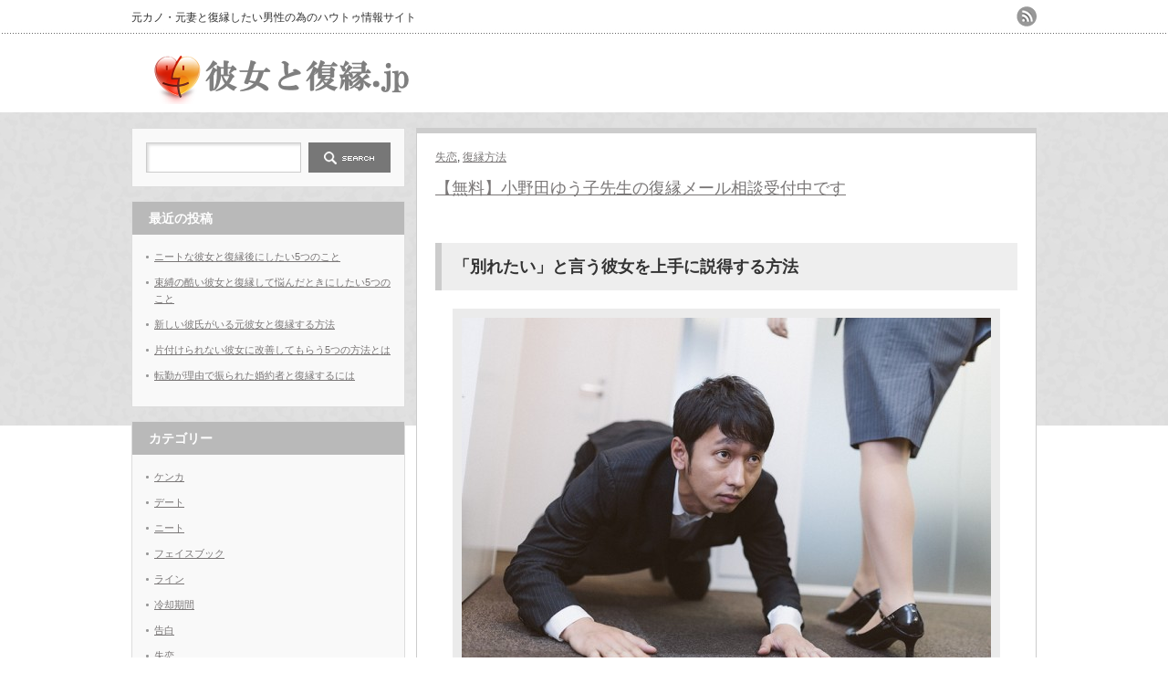

--- FILE ---
content_type: text/html; charset=UTF-8
request_url: http://xn--vus53l5dw65j.jp/situren/ettoku1/
body_size: 11678
content:
<!DOCTYPE html PUBLIC "-//W3C//DTD XHTML 1.1//EN" "http://www.w3.org/TR/xhtml11/DTD/xhtml11.dtd">
<!--[if lt IE 9]><html xmlns="http://www.w3.org/1999/xhtml" class="ie"><![endif]-->
<!--[if (gt IE 9)|!(IE)]><!--><html xmlns="http://www.w3.org/1999/xhtml"><!--<![endif]-->
<head profile="http://gmpg.org/xfn/11">
<meta http-equiv="Content-Type" content="text/html; charset=UTF-8" />
<meta http-equiv="X-UA-Compatible" content="IE=edge,chrome=1" />
<meta name="viewport" content="width=device-width" />
<title>「別れたい」と言う彼女を上手に説得する方法 | 彼女と復縁したい.jp</title>

<link rel="alternate" type="application/rss+xml" title="彼女と復縁したい.jp RSS Feed" href="http://xn--vus53l5dw65j.jp/feed/" />
<link rel="alternate" type="application/atom+xml" title="彼女と復縁したい.jp Atom Feed" href="http://xn--vus53l5dw65j.jp/feed/atom/" /> 
<link rel="pingback" href="http://xn--vus53l5dw65j.jp/xmlrpc.php" />


 

<!-- All in One SEO Pack 2.4.6.1 by Michael Torbert of Semper Fi Web Design[508,550] -->
<meta name="description"  content="別れたいと彼女から言われてしまった時、貴方はどんな行動にでるでしょうか？ ビックリしておろおろする人もいるかもしれませんし、どうしていいか解らず黙り込んでしまう人もいるかもしれませんね。 別れを食い止める方法は、いくつかのテクニックがあり、それを上手に使う事で相手の気持ちを引き止める事ができるんですよ！ 今回は、彼女に別れたいと言われてしまった時に、貴方が彼女を引き止める上手な説得の方法についてお話ししていきます。 自分が冷静にならなければ相手は説得できない 女性は、別れを感情で決めてしまう事が良くあります。一時の寂しさ、怒りそういうもので「別れる」と口走ってしまうんですね。" />

<meta name="keywords"  content="失恋,復縁方法" />

<link rel="canonical" href="http://xn--vus53l5dw65j.jp/situren/ettoku1/" />
<!-- /all in one seo pack -->
<link rel='dns-prefetch' href='//s.w.org' />
<link rel="alternate" type="application/rss+xml" title="彼女と復縁したい.jp &raquo; 「別れたい」と言う彼女を上手に説得する方法 のコメントのフィード" href="http://xn--vus53l5dw65j.jp/situren/ettoku1/feed/" />
		<script type="text/javascript">
			window._wpemojiSettings = {"baseUrl":"https:\/\/s.w.org\/images\/core\/emoji\/11\/72x72\/","ext":".png","svgUrl":"https:\/\/s.w.org\/images\/core\/emoji\/11\/svg\/","svgExt":".svg","source":{"concatemoji":"http:\/\/xn--vus53l5dw65j.jp\/wp-includes\/js\/wp-emoji-release.min.js?ver=4.9.26"}};
			!function(e,a,t){var n,r,o,i=a.createElement("canvas"),p=i.getContext&&i.getContext("2d");function s(e,t){var a=String.fromCharCode;p.clearRect(0,0,i.width,i.height),p.fillText(a.apply(this,e),0,0);e=i.toDataURL();return p.clearRect(0,0,i.width,i.height),p.fillText(a.apply(this,t),0,0),e===i.toDataURL()}function c(e){var t=a.createElement("script");t.src=e,t.defer=t.type="text/javascript",a.getElementsByTagName("head")[0].appendChild(t)}for(o=Array("flag","emoji"),t.supports={everything:!0,everythingExceptFlag:!0},r=0;r<o.length;r++)t.supports[o[r]]=function(e){if(!p||!p.fillText)return!1;switch(p.textBaseline="top",p.font="600 32px Arial",e){case"flag":return s([55356,56826,55356,56819],[55356,56826,8203,55356,56819])?!1:!s([55356,57332,56128,56423,56128,56418,56128,56421,56128,56430,56128,56423,56128,56447],[55356,57332,8203,56128,56423,8203,56128,56418,8203,56128,56421,8203,56128,56430,8203,56128,56423,8203,56128,56447]);case"emoji":return!s([55358,56760,9792,65039],[55358,56760,8203,9792,65039])}return!1}(o[r]),t.supports.everything=t.supports.everything&&t.supports[o[r]],"flag"!==o[r]&&(t.supports.everythingExceptFlag=t.supports.everythingExceptFlag&&t.supports[o[r]]);t.supports.everythingExceptFlag=t.supports.everythingExceptFlag&&!t.supports.flag,t.DOMReady=!1,t.readyCallback=function(){t.DOMReady=!0},t.supports.everything||(n=function(){t.readyCallback()},a.addEventListener?(a.addEventListener("DOMContentLoaded",n,!1),e.addEventListener("load",n,!1)):(e.attachEvent("onload",n),a.attachEvent("onreadystatechange",function(){"complete"===a.readyState&&t.readyCallback()})),(n=t.source||{}).concatemoji?c(n.concatemoji):n.wpemoji&&n.twemoji&&(c(n.twemoji),c(n.wpemoji)))}(window,document,window._wpemojiSettings);
		</script>
		<style type="text/css">
img.wp-smiley,
img.emoji {
	display: inline !important;
	border: none !important;
	box-shadow: none !important;
	height: 1em !important;
	width: 1em !important;
	margin: 0 .07em !important;
	vertical-align: -0.1em !important;
	background: none !important;
	padding: 0 !important;
}
</style>
<link rel='stylesheet' id='sb-type-std-css'  href='http://xn--vus53l5dw65j.jp/wp-content/plugins/speech-bubble/css/sb-type-std.css?ver=4.9.26' type='text/css' media='all' />
<link rel='stylesheet' id='sb-type-fb-css'  href='http://xn--vus53l5dw65j.jp/wp-content/plugins/speech-bubble/css/sb-type-fb.css?ver=4.9.26' type='text/css' media='all' />
<link rel='stylesheet' id='sb-type-fb-flat-css'  href='http://xn--vus53l5dw65j.jp/wp-content/plugins/speech-bubble/css/sb-type-fb-flat.css?ver=4.9.26' type='text/css' media='all' />
<link rel='stylesheet' id='sb-type-ln-css'  href='http://xn--vus53l5dw65j.jp/wp-content/plugins/speech-bubble/css/sb-type-ln.css?ver=4.9.26' type='text/css' media='all' />
<link rel='stylesheet' id='sb-type-ln-flat-css'  href='http://xn--vus53l5dw65j.jp/wp-content/plugins/speech-bubble/css/sb-type-ln-flat.css?ver=4.9.26' type='text/css' media='all' />
<link rel='stylesheet' id='sb-type-pink-css'  href='http://xn--vus53l5dw65j.jp/wp-content/plugins/speech-bubble/css/sb-type-pink.css?ver=4.9.26' type='text/css' media='all' />
<link rel='stylesheet' id='sb-type-rtail-css'  href='http://xn--vus53l5dw65j.jp/wp-content/plugins/speech-bubble/css/sb-type-rtail.css?ver=4.9.26' type='text/css' media='all' />
<link rel='stylesheet' id='sb-type-drop-css'  href='http://xn--vus53l5dw65j.jp/wp-content/plugins/speech-bubble/css/sb-type-drop.css?ver=4.9.26' type='text/css' media='all' />
<link rel='stylesheet' id='sb-type-think-css'  href='http://xn--vus53l5dw65j.jp/wp-content/plugins/speech-bubble/css/sb-type-think.css?ver=4.9.26' type='text/css' media='all' />
<link rel='stylesheet' id='sb-no-br-css'  href='http://xn--vus53l5dw65j.jp/wp-content/plugins/speech-bubble/css/sb-no-br.css?ver=4.9.26' type='text/css' media='all' />
<link rel='stylesheet' id='tablepress-default-css'  href='http://xn--vus53l5dw65j.jp/wp-content/plugins/tablepress/css/default.min.css?ver=1.9' type='text/css' media='all' />
<script type='text/javascript' src='http://xn--vus53l5dw65j.jp/wp-includes/js/jquery/jquery.js?ver=1.12.4'></script>
<script type='text/javascript' src='http://xn--vus53l5dw65j.jp/wp-includes/js/jquery/jquery-migrate.min.js?ver=1.4.1'></script>
<link rel='https://api.w.org/' href='http://xn--vus53l5dw65j.jp/wp-json/' />
<link rel='prev' title='これが復縁マインド！ネガティブな考えをポジティブに変える方法' href='http://xn--vus53l5dw65j.jp/fukuendesire/negaposi/' />
<link rel='next' title='元カノが諦められない時の気持ちの持ち方' href='http://xn--vus53l5dw65j.jp/fukuenjikan/akiramerarenaimotokano/' />
<link rel='shortlink' href='http://xn--vus53l5dw65j.jp/?p=1642' />
<link rel="alternate" type="application/json+oembed" href="http://xn--vus53l5dw65j.jp/wp-json/oembed/1.0/embed?url=http%3A%2F%2Fxn--vus53l5dw65j.jp%2Fsituren%2Fettoku1%2F" />
<link rel="alternate" type="text/xml+oembed" href="http://xn--vus53l5dw65j.jp/wp-json/oembed/1.0/embed?url=http%3A%2F%2Fxn--vus53l5dw65j.jp%2Fsituren%2Fettoku1%2F&#038;format=xml" />
<script type="text/javascript">
<!--
/******************************************************************************
***   COPY PROTECTED BY http://chetangole.com/blog/wp-copyprotect/   version 3.1.0 ****
******************************************************************************/
var message="【著作権保護】コピー禁止コンテンツです。コピー者は法令により罰せられます。";
function clickIE4(){
if (event.button==2){
alert(message);
return false;
}
}

function clickNS4(e){
if (document.layers||document.getElementById&&!document.all){
if (e.which==2||e.which==3){
alert(message);
return false;
}
}
}

if (document.layers){
document.captureEvents(Event.MOUSEDOWN);
document.onmousedown=clickNS4;
}
else if (document.all&&!document.getElementById){
document.onmousedown=clickIE4;
}
document.oncontextmenu=new Function("alert(message);return false")
// --> 
</script>

<script type="text/javascript">
/******************************************************************************
***   COPY PROTECTED BY http://chetangole.com/blog/wp-copyprotect/   version 3.1.0 ****
******************************************************************************/
function disableSelection(target){
if (typeof target.onselectstart!="undefined") //For IE 
	target.onselectstart=function(){return false}
else if (typeof target.style.MozUserSelect!="undefined") //For Firefox
	target.style.MozUserSelect="none"
else //All other route (For Opera)
	target.onmousedown=function(){return false}
target.style.cursor = "default"
}
</script>


<link rel="stylesheet" href="http://xn--vus53l5dw65j.jp/wp-content/themes/an_tcd014/style.css?ver=2.2" type="text/css" />
<link rel="stylesheet" href="http://xn--vus53l5dw65j.jp/wp-content/themes/an_tcd014/comment-style.css?ver=2.2" type="text/css" />

<link rel="stylesheet" media="screen and (min-width:641px)" href="http://xn--vus53l5dw65j.jp/wp-content/themes/an_tcd014/style_pc.css?ver=2.2" type="text/css" />
<link rel="stylesheet" media="screen and (max-width:640px)" href="http://xn--vus53l5dw65j.jp/wp-content/themes/an_tcd014/style_sp.css?ver=2.2" type="text/css" />

<link rel="stylesheet" href="http://xn--vus53l5dw65j.jp/wp-content/themes/an_tcd014/japanese.css?ver=2.2" type="text/css" />

<script type="text/javascript" src="http://xn--vus53l5dw65j.jp/wp-content/themes/an_tcd014/js/jscript.js?ver=2.2"></script>
<script type="text/javascript" src="http://xn--vus53l5dw65j.jp/wp-content/themes/an_tcd014/js/scroll.js?ver=2.2"></script>
<script type="text/javascript" src="http://xn--vus53l5dw65j.jp/wp-content/themes/an_tcd014/js/comment.js?ver=2.2"></script>
<script type="text/javascript" src="http://xn--vus53l5dw65j.jp/wp-content/themes/an_tcd014/js/rollover.js?ver=2.2"></script>
<!--[if lt IE 9]>
<link id="stylesheet" rel="stylesheet" href="http://xn--vus53l5dw65j.jp/wp-content/themes/an_tcd014/style_pc.css?ver=2.2" type="text/css" />
<script type="text/javascript" src="http://xn--vus53l5dw65j.jp/wp-content/themes/an_tcd014/js/ie.js?ver=2.2"></script>
<![endif]-->

<!--[if IE 7]>
<link rel="stylesheet" href="http://xn--vus53l5dw65j.jp/wp-content/themes/an_tcd014/ie7.css?ver=2.2" type="text/css" />
<![endif]-->

<style type="text/css">
body { font-size:18px; }

a
 { color:#7A7777; }

a:hover, #related_post .title a:hover, #previous_next_post a:hover, .page_navi p.back a:hover:hover, #post_list .title a:hover,
 .recommend_gallery .title a:hover, .recommend_gallery a.link:hover, #logo_text a:hover, #footer_logo_text a:hover
 { color:#F5B114; }

#wp-calendar td a:hover, #wp-calendar #prev a:hover, #wp-calendar #next a:hover, .page_navi a:hover, #submit_comment:hover
 { background:#7A7777; }

#guest_info input:focus, #comment_textarea textarea:focus, #submit_comment:hover
 { border:1px solid #7A7777; }

#return_top:hover {  background-color:#7A7777; }

</style>
<script>
  (function(i,s,o,g,r,a,m){i['GoogleAnalyticsObject']=r;i[r]=i[r]||function(){
  (i[r].q=i[r].q||[]).push(arguments)},i[r].l=1*new Date();a=s.createElement(o),
  m=s.getElementsByTagName(o)[0];a.async=1;a.src=g;m.parentNode.insertBefore(a,m)
  })(window,document,'script','//www.google-analytics.com/analytics.js','ga');

  ga('create', 'UA-51745978-1', 'auto');
  ga('send', 'pageview');

</script>
</head>
<body class=" no_nav default">

 <div id="header" class="clearfix">

  <!-- site description -->
  <h1 id="site_description">元カノ・元妻と復縁したい男性の為のハウトゥ情報サイト</h1>

  <!-- logo -->
  <h2 id="logo" style="top:50px; left:10px;">
<a href="http://xn--vus53l5dw65j.jp/" title="彼女と復縁したい.jp" data-label="彼女と復縁したい.jp">
<img src="http://xn--vus53l5dw65j.jp/wp-content/uploads/tcd-w/logo.png" alt="彼女と復縁したい.jp" title="彼女と復縁したい.jp" />
</a>
</h2>
  <!-- social button -->
    <ul id="social_link" class="clearfix">
      <li><a class="target_blank" href="http://xn--vus53l5dw65j.jp/feed/"><img class="rollover" src="http://xn--vus53l5dw65j.jp/wp-content/themes/an_tcd014/img/header/rss.png" alt="rss" title="rss" /></a></li>
           </ul>
  
  <!-- global menu -->
  
  <!-- banner -->
      
 </div><!-- END #header -->

 <div id="contents" class="clearfix">

  


  <!-- smartphone banner -->
  
<div id="main_col">


 <div class="post clearfix">

    <ul id="single_meta" class="meta clearfix">
      <li class="post_category"><a href="http://xn--vus53l5dw65j.jp/category/situren/" rel="category tag">失恋</a>, <a href="http://xn--vus53l5dw65j.jp/category/fukuemethod/" rel="category tag">復縁方法</a></li>        </ul>
  <p><a href="http://fghui.net/oma3b/" target="_blank">【無料】小野田ゆう子先生の復縁メール相談受付中です</a></p>
  <h2 class="page_headline">「別れたい」と言う彼女を上手に説得する方法</h2>

      
  <div id="post_image"><img width="580" height="383" src="http://xn--vus53l5dw65j.jp/wp-content/uploads/2014/10/20141005002-580x383.jpg" class="attachment-large size-large wp-post-image" alt="別れたいと言う彼女を説得する方法" srcset="http://xn--vus53l5dw65j.jp/wp-content/uploads/2014/10/20141005002-580x383.jpg 580w, http://xn--vus53l5dw65j.jp/wp-content/uploads/2014/10/20141005002-540x357.jpg 540w, http://xn--vus53l5dw65j.jp/wp-content/uploads/2014/10/20141005002.jpg 788w" sizes="(max-width: 580px) 100vw, 580px" /></div>
  <p><strong>別れたい</strong>と彼女から言われてしまった時、貴方はどんな行動にでるでしょうか？</p>
<p>ビックリしておろおろする人もいるかもしれませんし、どうしていいか解らず黙り込んでしまう人もいるかもしれませんね。</p>
<p>別れを食い止める方法は、いくつかのテクニックがあり、それを上手に使う事で相手の気持ちを引き止める事ができるんですよ！</p>
<p>今回は、彼女に別れたいと言われてしまった時に、<b>貴方が彼女を引き止める上手な説得の方法</b>についてお話ししていきます。<br />
<span id="more-1642"></span></p>
<div class="master-post-advert" style="text-align: ; margin: 25px 0; overflow: hidden;">
	<div style="text-align: left; display: inline-block; max-width: 100%;">
		<div class="master-post-advert-title">【メールにて無料の復縁・恋愛相談受付中】</div>
		<div class="master-post-advert-ad"><a href="http://fghui.net/oma3b/" target="_blank"><img src="http://xn--vus53l5dw65j.jp/wp-content/uploads/2017/01/20170127002.jpg" /></a></div>
	</div>
</div>
<h3 class="headlineh3">自分が冷静にならなければ相手は説得できない</h3>
<p><img src="http://xn--vus53l5dw65j.jp/wp-content/uploads/2014/10/20141005005-580x341.jpg" alt="自分が冷静になる" width="580" height="341" class="aligncenter size-large wp-image-1648" srcset="http://xn--vus53l5dw65j.jp/wp-content/uploads/2014/10/20141005005-580x341.jpg 580w, http://xn--vus53l5dw65j.jp/wp-content/uploads/2014/10/20141005005-540x317.jpg 540w, http://xn--vus53l5dw65j.jp/wp-content/uploads/2014/10/20141005005.jpg 678w" sizes="(max-width: 580px) 100vw, 580px" /><br />
女性は、<b>別れを感情で決めてしまう</b>事が良くあります。一時の寂しさ、怒りそういうもので「別れる」と口走ってしまうんですね。</p>
<p>メールや、電話で別れ話を切り出された場合、その場で判断をして受け答えをしなければならないわけですから、おろおろしてしまうのも仕方がありません。</p>
<p>でも、貴方が彼女とどうしても別れたくないのであれば、まず貴方が冷静になり、事のいきさつをしっかり理解する努力をしなければいけません。</p>
<p>彼女はきっと、悲しかった、寂しかった、ずっと辛かったと感情の面で貴方にアプローチを掛けてくるでしょう。それに乗っかって同じように感情的になって起こったり悲しんだりしていのでは物事は悪くなる一方です。</p>
<p>まずは深呼吸、彼女がなぜ「<b>別れるというような決断に至ったのか</b>」を冷静に見極めましょう。</p>
<h3 class="headlineh3">感情的になってしまいそうならその場から一度逃げてもＯＫ</h3>
<p><img src="http://xn--vus53l5dw65j.jp/wp-content/uploads/2014/10/20141005003-580x379.jpg" alt="感情的になる場合逃げる" width="580" height="379" class="aligncenter size-large wp-image-1646" srcset="http://xn--vus53l5dw65j.jp/wp-content/uploads/2014/10/20141005003-580x379.jpg 580w, http://xn--vus53l5dw65j.jp/wp-content/uploads/2014/10/20141005003-540x353.jpg 540w, http://xn--vus53l5dw65j.jp/wp-content/uploads/2014/10/20141005003.jpg 715w" sizes="(max-width: 580px) 100vw, 580px" /></p>
<p>別れ話をされるタイミングや、場所、行動によってどうしても自分の気持ちが抑えられず感情的になってしまう事も考えられます。</p>
<p>でも、その場で彼女を怒った所で別れるという彼女の気持ちはきっと変わらないでしょうし、貴方が感情的になる事で余計に事をこじらせ、相手の感情をより意固地にさせてしまう可能性もあります。</p>
<p>別れる時、相手がひどい言葉や感情的な言葉を投げかけて貴方の心を揺さぶったとき、我慢できないなら逃げても構いません。</p>
<p>「いきなり別れるって言われて頭が混乱しているから今日の所は帰らせてもらうね」と彼女に一言告げてその場を立ち去りましょう。</p>
<p>貴方は、自宅に帰りゆっくりと作戦を練る時間ができるわけです。何度も逃げるテクニックは使えませんが、最初の１、２度であれば、その場を立ち去る事は優位に働きます。</p>
<h3 class="headlineh3">聞き役に徹するのがベスト</h3>
<p><img src="http://xn--vus53l5dw65j.jp/wp-content/uploads/2014/10/20141005004-580x343.jpg" alt="聞き役に徹する" width="580" height="343" class="aligncenter size-large wp-image-1649" srcset="http://xn--vus53l5dw65j.jp/wp-content/uploads/2014/10/20141005004-580x343.jpg 580w, http://xn--vus53l5dw65j.jp/wp-content/uploads/2014/10/20141005004-540x319.jpg 540w, http://xn--vus53l5dw65j.jp/wp-content/uploads/2014/10/20141005004.jpg 676w" sizes="(max-width: 580px) 100vw, 580px" /><br />
女性は、自分の感情をすべて吐き出すと、とたんにおとなしく素直になってしまうものです。</p>
<p>女性が意地をはったり、感情に任せてまくし立てたりする時は、自分の感情が相手に伝わらなかったり、理解されなかった時だけです。</p>
<p><b>自分が相手に別れたくないと伝えたいのであれば、彼女の話を最後まで聞いてください。</b>ひどい言葉を投げつけられたり、我慢できない言葉もあるかもしれませんが別れないためにはそれも一時の我慢。</p>
<p>相手が思う事をしきりに話、気が済んだ後に自分が彼女を説得にかかるだけ。これだけで彼女とその場で別れるというリスクは避けることができるのです。</p>
<h3 class="headlineh3">彼女を説得する時はできるだけ感情に訴えかけて！</h3>
<p><img src="http://xn--vus53l5dw65j.jp/wp-content/uploads/2014/10/20141005006-580x366.jpg" alt="彼女の感情に訴えかける" width="580" height="366" class="aligncenter size-large wp-image-1651" srcset="http://xn--vus53l5dw65j.jp/wp-content/uploads/2014/10/20141005006-580x366.jpg 580w, http://xn--vus53l5dw65j.jp/wp-content/uploads/2014/10/20141005006-540x340.jpg 540w, http://xn--vus53l5dw65j.jp/wp-content/uploads/2014/10/20141005006-330x208.jpg 330w, http://xn--vus53l5dw65j.jp/wp-content/uploads/2014/10/20141005006.jpg 678w" sizes="(max-width: 580px) 100vw, 580px" /><br />
女性は、男性のように理論立てて物事を考える事ができません。ですから貴方がどんなに正しいことを言っても「？」というような顔をして逆に怒り出したりすることもあるんです。</p>
<p><b>別れたくないと彼女を説得する場合に大切なのは、彼女の感情に訴えかけること。</b></p>
<p>お前がいなくなったらすごく悲しいとか、今で貴方が彼女をどのように思ってきたかなどを優しく話して聞かせるのが一番ですね。</p>
<p>女性は、感情論で動くので、感情には感情で、立ち向かっていくしか方法はありません。どんな風にこれから未来を過ごして行きたいのかという話をするのも別れ間際の女性にはとても効果的です。</p>
<h3 class="headlineh3">まとめ</h3>
<p>いかがでしたか？今回は、「別れたい」と言う彼女を上手に説得する方法についてお話ししてみました。</p>
<p>女性特有の感情論をどういう風に食い止めるかによって、結果がすべて変わってきます。説得するときは、まず相手の気持ちを全て聞きだしてから。</p>
<p>これだけ守れば殆どの場合別れは食い止めることが可能です。おろおろせずに冷静に彼女の話に耳を傾けてください。</p>
<p>相手を説得するヒントは、必ずそこから得られる事ができるはずです。</p>
  
  <ul class="bookmark clearfix">
 <li class="social1"><iframe src="http://www.facebook.com/plugins/like.php?href=http://xn--vus53l5dw65j.jp/situren/ettoku1/&amp;layout=button_count&amp;width=200&amp;show_faces=false&amp;action=like&amp;colorscheme=light&amp;font&amp;height=21" scrolling="no" frameborder="0" style="border:none; overflow:hidden; width:104px; height:21px;" allowTransparency="true"></iframe></li>
 <li class="social2"><a href="http://twitter.com/share" class="twitter-share-button" data-count="horizontal" data-via="彼女と復縁したい.jp" data-related="milkcoffee1" data-lang="ja">Tweet</a><script type="text/javascript" src="http://platform.twitter.com/widgets.js"></script></li>
</ul><h3 class="headlineh3">一人で抱え込むと悩み続けるだけで解決へたどり着くことは無い</h3>

<b>一人で延々と悩み続けるだけでは、本当の解決へたどり着くことはありません。</b><br />状況を冷静に判断できる経験豊かな専門家へ相談することで、あなたの考え方と行動の幅が広がって、<b>"解決への新しい糸口"</b>が見つかるものです。</p>
<p>復縁・恋愛専門家として著名な小野田ゆう子先生のメール相談は、今なら初回お試し無料で１度だけのご利用でも大丈夫です。</p>
<p>今ならまだ間に合います。あなたのこの行動がきっかけで、悩むだけの毎日を終えることができるようになります。</p>

<p class="fbutton_green2"><a href="http://xn--vus53l5dw65j.jp/soudanshousai/">＞＞無料メール相談の流れと詳細を見る</a></p>

<p class="fbutton_green1"><a href="http://fghui.net/oma3b/">＞＞今すぐ無料メール相談を申し込む</a></p>

<p><a href="http://fghui.net/oma3/">※女性のお申込み・詳細はこちらから宜しくお願い致します。</a></p>


<p class="small">※申し込みされた場合は、自動返信メールをチェックすることで、無料受け付け完了となります。</p>

 </div>

 

 


 



</div><!-- END #main_col -->


<div id="side_col">

 
             <div id="side_widget2">
      <div class="side_widget clearfix widget_search" id="search-2">
<form role="search" method="get" id="searchform" class="searchform" action="http://xn--vus53l5dw65j.jp/">
				<div>
					<label class="screen-reader-text" for="s">検索:</label>
					<input type="text" value="" name="s" id="s" />
					<input type="submit" id="searchsubmit" value="検索" />
				</div>
			</form></div>
		<div class="side_widget clearfix widget_recent_entries" id="recent-posts-2">
		<h3 class="side_headline">最近の投稿</h3>
		<ul>
											<li>
					<a href="http://xn--vus53l5dw65j.jp/%e3%83%8b%e3%83%bc%e3%83%88/neet/">ニートな彼女と復縁後にしたい5つのこと</a>
									</li>
											<li>
					<a href="http://xn--vus53l5dw65j.jp/%e6%9d%9f%e7%b8%9b/sokiba/">束縛の酷い彼女と復縁して悩んだときにしたい5つのこと</a>
									</li>
											<li>
					<a href="http://xn--vus53l5dw65j.jp/%e7%95%a5%e5%a5%aa/newkare/">新しい彼氏がいる元彼女と復縁する方法</a>
									</li>
											<li>
					<a href="http://xn--vus53l5dw65j.jp/kenka/kataduke/">片付けられない彼女に改善してもらう5つの方法とは</a>
									</li>
											<li>
					<a href="http://xn--vus53l5dw65j.jp/marry/tenkin/">転勤が理由で振られた婚約者と復縁するには</a>
									</li>
					</ul>
		</div>
<div class="side_widget clearfix widget_categories" id="categories-2">
<h3 class="side_headline">カテゴリー</h3>
		<ul>
	<li class="cat-item cat-item-18"><a href="http://xn--vus53l5dw65j.jp/category/kenka/" >ケンカ</a>
</li>
	<li class="cat-item cat-item-107"><a href="http://xn--vus53l5dw65j.jp/category/%e3%83%87%e3%83%bc%e3%83%88/" >デート</a>
</li>
	<li class="cat-item cat-item-116"><a href="http://xn--vus53l5dw65j.jp/category/%e3%83%8b%e3%83%bc%e3%83%88/" >ニート</a>
</li>
	<li class="cat-item cat-item-17"><a href="http://xn--vus53l5dw65j.jp/category/facebook/" >フェイスブック</a>
</li>
	<li class="cat-item cat-item-16"><a href="http://xn--vus53l5dw65j.jp/category/line/" >ライン</a>
</li>
	<li class="cat-item cat-item-4"><a href="http://xn--vus53l5dw65j.jp/category/reikyakukikan/" >冷却期間</a>
</li>
	<li class="cat-item cat-item-54"><a href="http://xn--vus53l5dw65j.jp/category/%e5%91%8a%e7%99%bd/" >告白</a>
</li>
	<li class="cat-item cat-item-6"><a href="http://xn--vus53l5dw65j.jp/category/situren/" >失恋</a>
</li>
	<li class="cat-item cat-item-20"><a href="http://xn--vus53l5dw65j.jp/category/joseishinri/" >女性心理</a>
</li>
	<li class="cat-item cat-item-14"><a href="http://xn--vus53l5dw65j.jp/category/fukuencolum/" >復縁コラム</a>
</li>
	<li class="cat-item cat-item-11"><a href="http://xn--vus53l5dw65j.jp/category/technique/" >復縁テクニック</a>
</li>
	<li class="cat-item cat-item-2"><a href="http://xn--vus53l5dw65j.jp/category/mail/" >復縁メール</a>
</li>
	<li class="cat-item cat-item-13"><a href="http://xn--vus53l5dw65j.jp/category/taiken/" >復縁体験談</a>
</li>
	<li class="cat-item cat-item-37"><a href="http://xn--vus53l5dw65j.jp/category/%e5%be%a9%e7%b8%81%e5%a4%b1%e6%95%97/" >復縁失敗</a>
</li>
	<li class="cat-item cat-item-27"><a href="http://xn--vus53l5dw65j.jp/category/fukuengo/" >復縁後</a>
</li>
	<li class="cat-item cat-item-24"><a href="http://xn--vus53l5dw65j.jp/category/fukuenshinri/" >復縁心理学</a>
</li>
	<li class="cat-item cat-item-106"><a href="http://xn--vus53l5dw65j.jp/category/%e5%be%a9%e7%b8%81%e6%88%90%e5%8a%9f/" >復縁成功</a>
</li>
	<li class="cat-item cat-item-10"><a href="http://xn--vus53l5dw65j.jp/category/fukuemethod/" >復縁方法</a>
</li>
	<li class="cat-item cat-item-3"><a href="http://xn--vus53l5dw65j.jp/category/fukuenjikan/" >復縁時間</a>
</li>
	<li class="cat-item cat-item-44"><a href="http://xn--vus53l5dw65j.jp/category/%e5%be%a9%e7%b8%81%e9%9b%bb%e8%a9%b1/" >復縁電話</a>
</li>
	<li class="cat-item cat-item-9"><a href="http://xn--vus53l5dw65j.jp/category/fukuendesire/" >復縁願望</a>
</li>
	<li class="cat-item cat-item-115"><a href="http://xn--vus53l5dw65j.jp/category/%e6%9d%9f%e7%b8%9b/" >束縛</a>
</li>
	<li class="cat-item cat-item-33"><a href="http://xn--vus53l5dw65j.jp/category/%e7%94%b7%e6%80%a7%e5%bf%83%e7%90%86/" >男性心理</a>
</li>
	<li class="cat-item cat-item-114"><a href="http://xn--vus53l5dw65j.jp/category/%e7%95%a5%e5%a5%aa/" >略奪</a>
</li>
	<li class="cat-item cat-item-15"><a href="http://xn--vus53l5dw65j.jp/category/ryakudatufukuen/" >略奪復縁</a>
</li>
	<li class="cat-item cat-item-12"><a href="http://xn--vus53l5dw65j.jp/category/marry/" >結婚</a>
</li>
	<li class="cat-item cat-item-22"><a href="http://xn--vus53l5dw65j.jp/category/enkyorifukuen/" >遠距離復縁</a>
</li>
	<li class="cat-item cat-item-110"><a href="http://xn--vus53l5dw65j.jp/category/%e9%96%a2%e4%bf%82%e4%bf%ae%e5%be%a9/" >関係修復</a>
</li>
	<li class="cat-item cat-item-19"><a href="http://xn--vus53l5dw65j.jp/category/rikonfukuen/" >離婚復縁</a>
</li>
		</ul>
</div>
<div class="side_widget clearfix pickup_widget" id="pickup_widget-2">
<h3 class="side_headline">ピックアップ記事</h3>
   <div class="pickup_wrap clearfix">
    <a class="image" href="http://xn--vus53l5dw65j.jp/taiken/motosayatoku/"><img width="128" height="128" src="http://xn--vus53l5dw65j.jp/wp-content/uploads/2015/05/20150514021-128x128.jpg" class="attachment-small_size size-small_size wp-post-image" alt="復縁して元サヤにおさまるカップルの特徴" srcset="http://xn--vus53l5dw65j.jp/wp-content/uploads/2015/05/20150514021-128x128.jpg 128w, http://xn--vus53l5dw65j.jp/wp-content/uploads/2015/05/20150514021-150x150.jpg 150w" sizes="(max-width: 128px) 100vw, 128px" /></a>
        <h4 class="title"><a href="http://xn--vus53l5dw65j.jp/taiken/motosayatoku/">復縁して元サヤに収まることができるカップルの特徴とは</a></h4>
    <div class="excerpt"><p>復縁して元サヤに収まりやすいカップルと、そうではないカップルの差はいったいどこにあるのでしょうか？

カップルの形もいろいろで、たまにし…</p></div>
   </div>
      </div>
		<div class="side_widget clearfix widget_recent_entries" id="recent-posts-4">
		<h3 class="side_headline">最近の投稿</h3>
		<ul>
											<li>
					<a href="http://xn--vus53l5dw65j.jp/%e3%83%8b%e3%83%bc%e3%83%88/neet/">ニートな彼女と復縁後にしたい5つのこと</a>
									</li>
											<li>
					<a href="http://xn--vus53l5dw65j.jp/%e6%9d%9f%e7%b8%9b/sokiba/">束縛の酷い彼女と復縁して悩んだときにしたい5つのこと</a>
									</li>
											<li>
					<a href="http://xn--vus53l5dw65j.jp/%e7%95%a5%e5%a5%aa/newkare/">新しい彼氏がいる元彼女と復縁する方法</a>
									</li>
											<li>
					<a href="http://xn--vus53l5dw65j.jp/kenka/kataduke/">片付けられない彼女に改善してもらう5つの方法とは</a>
									</li>
											<li>
					<a href="http://xn--vus53l5dw65j.jp/marry/tenkin/">転勤が理由で振られた婚約者と復縁するには</a>
									</li>
					</ul>
		</div>
<div class="side_widget clearfix featured_widget" id="featured_widget-3">
<h3 class="side_headline">特集記事</h3>
<ul>
  <li class="clearfix">
  <a class="image" href="http://xn--vus53l5dw65j.jp/fukuencolum/jibunkatte/"><img width="128" height="128" src="http://xn--vus53l5dw65j.jp/wp-content/uploads/2015/05/20150518003-128x128.jpg" class="attachment-small_size size-small_size wp-post-image" alt="振った彼女と復縁は自分勝手か" srcset="http://xn--vus53l5dw65j.jp/wp-content/uploads/2015/05/20150518003-128x128.jpg 128w, http://xn--vus53l5dw65j.jp/wp-content/uploads/2015/05/20150518003-150x150.jpg 150w" sizes="(max-width: 128px) 100vw, 128px" /></a>
  <div class="info">
      <a class="title" href="http://xn--vus53l5dw65j.jp/fukuencolum/jibunkatte/">自分勝手？振った彼女復縁したい場合</a>
   <div class="excerpt"><p>
こちらから振った彼女復縁したいと考えるのは自分勝手なことなのでしょうか？
…</p></div>
  </div>
 </li>
  <li class="clearfix">
  <a class="image" href="http://xn--vus53l5dw65j.jp/fukuencolum/kakuri/"><img width="128" height="128" src="http://xn--vus53l5dw65j.jp/wp-content/uploads/2015/05/20150507024-128x128.jpg" class="attachment-small_size size-small_size wp-post-image" alt="元カノと復縁できる確率はどのくらいか" srcset="http://xn--vus53l5dw65j.jp/wp-content/uploads/2015/05/20150507024-128x128.jpg 128w, http://xn--vus53l5dw65j.jp/wp-content/uploads/2015/05/20150507024-150x150.jpg 150w" sizes="(max-width: 128px) 100vw, 128px" /></a>
  <div class="info">
      <a class="title" href="http://xn--vus53l5dw65j.jp/fukuencolum/kakuri/">元カノと復縁できる確率はだいたいどれくらいか？</a>
   <div class="excerpt"><p>元カノとまた付き合いたいと希望したときに、復縁できる確率はいったいどれくらいなの…</p></div>
  </div>
 </li>
  <li class="clearfix">
  <a class="image" href="http://xn--vus53l5dw65j.jp/fukuencolum/jishinnashi/"><img width="128" height="128" src="http://xn--vus53l5dw65j.jp/wp-content/uploads/2015/05/20150501012-128x128.jpg" class="attachment-small_size size-small_size wp-post-image" alt="復縁の自信を持つことが出来ない場合はどうしたらよいか" srcset="http://xn--vus53l5dw65j.jp/wp-content/uploads/2015/05/20150501012-128x128.jpg 128w, http://xn--vus53l5dw65j.jp/wp-content/uploads/2015/05/20150501012-150x150.jpg 150w" sizes="(max-width: 128px) 100vw, 128px" /></a>
  <div class="info">
      <a class="title" href="http://xn--vus53l5dw65j.jp/fukuencolum/jishinnashi/">復縁の自信を持つことができない場合はどうしたらいいのか</a>
   <div class="excerpt"><p>元カノと復縁したいけれど、どうしても自信を持つことができない場合はどうしたらいい…</p></div>
  </div>
 </li>
  <li class="clearfix">
  <a class="image" href="http://xn--vus53l5dw65j.jp/fukuencolum/dorei/"><img width="128" height="128" src="http://xn--vus53l5dw65j.jp/wp-content/uploads/2015/04/20150429003-128x128.jpg" class="attachment-small_size size-small_size wp-post-image" alt="復縁したいあまり彼女の奴隷になる" srcset="http://xn--vus53l5dw65j.jp/wp-content/uploads/2015/04/20150429003-128x128.jpg 128w, http://xn--vus53l5dw65j.jp/wp-content/uploads/2015/04/20150429003-150x150.jpg 150w" sizes="(max-width: 128px) 100vw, 128px" /></a>
  <div class="info">
      <a class="title" href="http://xn--vus53l5dw65j.jp/fukuencolum/dorei/">復縁したいあまり元彼女の奴隷になってしまってもいいのか</a>
   <div class="excerpt"><p>復縁を希望するあまり、元彼女の奴隷になってしまってもいいのでしょうか？

恋…</p></div>
  </div>
 </li>
  <li class="clearfix">
  <a class="image" href="http://xn--vus53l5dw65j.jp/fukuendesire/%e5%88%a5%e3%82%8c%e3%81%9f%e5%bd%bc%e5%a5%b3%e3%81%a8%e5%be%a9%e7%b8%81%e3%81%a7%e3%81%8d%e3%82%8b%e3%81%8d%e3%81%a3%e3%81%8b%e3%81%91%e3%81%a8%e3%81%af%e4%bd%95%e3%81%8b/"><img width="128" height="128" src="http://xn--vus53l5dw65j.jp/wp-content/uploads/2015/04/20150426001-128x128.jpg" class="attachment-small_size size-small_size wp-post-image" alt="別れた彼女と復縁できるきっかけ" srcset="http://xn--vus53l5dw65j.jp/wp-content/uploads/2015/04/20150426001-128x128.jpg 128w, http://xn--vus53l5dw65j.jp/wp-content/uploads/2015/04/20150426001-150x150.jpg 150w" sizes="(max-width: 128px) 100vw, 128px" /></a>
  <div class="info">
      <a class="title" href="http://xn--vus53l5dw65j.jp/fukuendesire/%e5%88%a5%e3%82%8c%e3%81%9f%e5%bd%bc%e5%a5%b3%e3%81%a8%e5%be%a9%e7%b8%81%e3%81%a7%e3%81%8d%e3%82%8b%e3%81%8d%e3%81%a3%e3%81%8b%e3%81%91%e3%81%a8%e3%81%af%e4%bd%95%e3%81%8b/">別れた彼女と復縁できるきっかけとは何か</a>
   <div class="excerpt"><p>どれだけ楽しかった恋愛関係も、終わってしまえば苦い思い出を持っているのは男性だけ…</p></div>
  </div>
 </li>
 </ul>
<a class="link" href="http://xn--vus53l5dw65j.jp/category/fukuencolum/">特集記事一覧</a>
</div>
     </div>
        
 

</div>



 <a id="return_top" href="#header">ページ上部へ戻る</a>

 </div><!-- END #contents -->



 
  <div id="footer_top_area_wrap">
  <div id="footer_top_area" class="clearfix">

   <!-- banner -->
      <div id="footer_banner">
       <a href="http://fghui.net/oma3b" class="target_blank"><img src="http://xn--vus53l5dw65j.jp/wp-content/uploads/tcd-w/20170127002.jpg" alt="" title="" /></a>
      </div>
   
      <div id="footer_widget" class="clearfix">
    <div class="footer_widget clearfix widget_text" id="text-8">
			<div class="textwidget">【PR】23歳以上専用の簡単無料復縁診断
<a href="http://otonano-fukuen.jp/oma112/" target="_blank"><img src="http://xn--vus53l5dw65j.jp/wp-content/uploads/2015/11/300_250.png" /></a>
</div>
		</div>
   </div>
   
  </div><!-- END #footer_top_area -->
 </div><!-- END #footer_top_area_wrap -->
 
 
 <div id="footer_bottom_area_wrap">
  <div id="footer_bottom_area" class="clearfix">

   <!-- logo -->
      <h3 id="footer_logo" style="top:8px; left:8px;">
<a href="http://xn--vus53l5dw65j.jp/" title="彼女と復縁したい.jp"><img src="http://xn--vus53l5dw65j.jp/wp-content/uploads/tcd-w/footer-image.png" alt="彼女と復縁したい.jp" title="彼女と復縁したい.jp" /></a>
</h3>
   
   <!-- global menu -->
   
  </div><!-- END #footer_bottom_area -->
 </div><!-- END #footer_bottom_area_wrap -->


 <!-- copyright -->
 <div id="copyright">
  <p>Copyright &copy;&nbsp; <a href="http://xn--vus53l5dw65j.jp/">彼女と復縁したい.jp</a> All rights reserved.</p>
 </div>

<script type="text/javascript">
disableSelection(document.body)
</script>
<script type='text/javascript' src='http://xn--vus53l5dw65j.jp/wp-includes/js/comment-reply.min.js?ver=4.9.26'></script>
<script type='text/javascript' src='http://xn--vus53l5dw65j.jp/wp-includes/js/wp-embed.min.js?ver=4.9.26'></script>
</body>
</html>

--- FILE ---
content_type: text/plain
request_url: https://www.google-analytics.com/j/collect?v=1&_v=j102&a=1740584475&t=pageview&_s=1&dl=http%3A%2F%2Fxn--vus53l5dw65j.jp%2Fsituren%2Fettoku1%2F&ul=en-us%40posix&dt=%E3%80%8C%E5%88%A5%E3%82%8C%E3%81%9F%E3%81%84%E3%80%8D%E3%81%A8%E8%A8%80%E3%81%86%E5%BD%BC%E5%A5%B3%E3%82%92%E4%B8%8A%E6%89%8B%E3%81%AB%E8%AA%AC%E5%BE%97%E3%81%99%E3%82%8B%E6%96%B9%E6%B3%95%20%7C%20%E5%BD%BC%E5%A5%B3%E3%81%A8%E5%BE%A9%E7%B8%81%E3%81%97%E3%81%9F%E3%81%84.jp&sr=1280x720&vp=1280x720&_u=IEBAAEABAAAAACAAI~&jid=1865945580&gjid=1223826048&cid=524667494.1769021634&tid=UA-51745978-1&_gid=1994056086.1769021634&_r=1&_slc=1&z=103129625
body_size: -285
content:
2,cG-MRR79YDEXQ